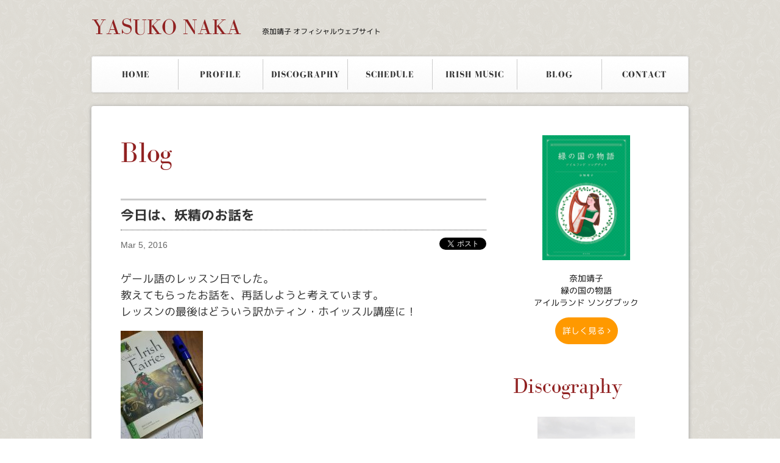

--- FILE ---
content_type: text/html; charset=utf-8
request_url: https://yasukonaka.com/blog/post-3133.html
body_size: 3788
content:

<!DOCTYPE html>
<html lang="ja">
<head>
	<meta charset="utf-8">
	<meta http-equiv="X-UA-Compatible" content="IE=edge">
	<meta name="copyright" content="Copyright (C) 2006-2026 YASUKO NAKA" />
	<meta name="author" content="EASTVILLAGE LLC">
	<link href="https://yasukonaka.com/css/nakayasuko.css" rel="stylesheet">
	<meta name="viewport" content="width=1024" />
	<title>今日は、妖精のお話を  2016年03月05日土曜日  奈加靖子 ブログ - YASUKO NAKA / 奈加靖子 オフィシャルウェブサイト</title>
	<meta name="description" content="今日は、妖精のお話を, カテゴリー: ブログ, ゲール語のレッスン日でした。 教えてもらったお話を、再話しようと考えています。 レッスンの最後はどういう訳かティン・ホイッスル講座に！" />
	<link rel="prev bookmark" href="https://yasukonaka.com/blog/post-3132.html" title="リハーサル" />	<link rel="next bookmark" href="https://yasukonaka.com/blog/post-3134.html" title="サクラとミモザ" />	<meta property="og:url" content="https://www.yasukonaka.com/" />
	<meta property="og:type" content="website" />
	<meta property="og:title" content="YASUKO NAKA / 奈加靖子 オフィシャルウェブサイト" />
	<meta property="og:description" content="YASUKO NAKA/奈加靖子オフィシャルウェブサイトへようこそ。アイルランド音楽、アイリッシュサウンドをこよなく愛する、奈加靖子のオフィシャルウェブサイトです。" />
	<meta property="og:image" content="https://yasukonaka.com//img/og-image.jpg" />
	<link rel="home" href="https://www.yasukonaka.com/">
	<link rel="shortcut icon" href="https://yasukonaka.com/img/favicon.ico">
	<link rel="apple-touch-icon" sizes="152x152" href="https://yasukonaka.com/img/apple-touch-icon.png">
	 <!--[if lte IE 6]><script type="text/javascript" src="https://yasukonaka.com/javascript/iepngfix_tilebg.js" charset="utf-8" ></script><![endif]-->
<script type="text/javascript">
var gaJsHost = (("https:" == document.location.protocol) ? "https://ssl." : "http://www.");
document.write(unescape("%3Cscript src='" + gaJsHost + "google-analytics.com/ga.js' type='text/javascript'%3E%3C/script%3E"));
</script>
<script type="text/javascript">
try {
var pageTracker = _gat._getTracker("UA-636820-12");
pageTracker._trackPageview();
} catch(err) {}</script>
<link href="https://fonts.googleapis.com/css?family=Noto+Sans+JP:100,300,400,500,700,900&display=swap&subset=japanese" rel="stylesheet">
</head>
<body>
<div id="head">
	<h1 id="head-logo"><a href="https://yasukonaka.com/">YASUKO NAKA <span>奈加靖子 オフィシャルウェブサイト</span></a></h1>
</div>
<div id="navigation">
	<ul>
		<li class="bordered"><a href="https://yasukonaka.com/" title="NAKAYASUKO/奈加靖子オフィシャルウェブサイト">HOME</a></li>
		<li class="bordered"><a href="https://yasukonaka.com/profile/" title="奈加靖子プロフィール">PROFILE</a></li>
		<li class="bordered"><a href="https://yasukonaka.com/discography/" title="奈加靖子ディスコグラフィー">DISCOGRAPHY</a></li>
		<li class="bordered"><a href="https://yasukonaka.com/schedule/" title="奈加靖子のイベント出演スケジュールをご案内">SCHEDULE</a></li>
		<li class="bordered"><a href="https://yasukonaka.com/irishmusic/" title="奈加靖子の愛してやまないアイリッシュ音楽">IRISH MUSIC</a></li>
		<li class="bordered"><a href="https://yasukonaka.com/blog/" title="毎日更新中のブログ">BLOG</a></li>
		<li class=""><a href="https://yasukonaka.com/contact/">CONTACT</a></li>
	</ul>
</div>
<div id="content">
	<div id="main-content">
		<div id="category">
			<h1> Blog</h1>
			<div class="category-box">
				<h2>今日は、妖精のお話を</h2>
				<div class="entry-data">
					<div class="entry-date">Mar  5, 2016</div>
					 <div class="social-link">
						<ul>
							<li><a href="https://twitter.com/share" class="twitter-share-button" data-count="horizontal" data-via="nakayasuko">Tweet</a><script type="text/javascript" src="https://platform.twitter.com/widgets.js"></script></li>
							<li><iframe src="https://www.facebook.com/plugins/like.php?locale=ja_JP&href=http%3A%2F%2Fwww.eastvillage.jp%2Fnakayasuko%2F&amp;layout=button_count&amp;show_faces=true&amp;width=104&amp;action=like&amp;font&amp;colorscheme=light&amp;height=24" scrolling="no" frameborder="0" style="border:none; overflow:hidden; width:104px; height:24px;" allowTransparency="true"></iframe></li>
						</ul>
					</div>
				</div>
				<p>ゲール語のレッスン日でした。<br />
教えてもらったお話を、再話しようと考えています。<br />
レッスンの最後はどういう訳かティン・ホイッスル講座に！</p>

<p><img alt="今日は、妖精のお話を" src="https://yasukonaka.movabletype.io/.assets/1457186944339-thumb-135x240-2625.jpg" width="135" height="240" class="mt-image-none" style="" /></p>
			</div>
			<div class="cat-bottom-link"><a href="https://yasukonaka.com/blog/">back to list</a></div>			<div class="entry-list">
				<h2>more entries</h2>
				<ul>
									<li>
						<a href="https://yasukonaka.com/blog/post-2216-1.html">
							<h3>ここは常若の国？</h3>
							<span class="entryday">Jan 18, 2026</span>
						</a>
					</li>
									<li>
						<a href="https://yasukonaka.com/blog/post-2215-1.html">
							<h3>心もお腹も大満足</h3>
							<span class="entryday">Jan 17, 2026</span>
						</a>
					</li>
									<li>
						<a href="https://yasukonaka.com/blog/post-2214-1.html">
							<h3>あと２ヶ月！</h3>
							<span class="entryday">Jan 16, 2026</span>
						</a>
					</li>
									<li>
						<a href="https://yasukonaka.com/blog/post-2213-1.html">
							<h3>やまなみ・しまなみ観光物産展</h3>
							<span class="entryday">Jan 15, 2026</span>
						</a>
					</li>
									<li>
						<a href="https://yasukonaka.com/blog/post-2212-1.html">
							<h3>折角ですから、新年のご挨拶を</h3>
							<span class="entryday">Jan 14, 2026</span>
						</a>
					</li>
									<li>
						<a href="https://yasukonaka.com/blog/post-2211-1.html">
							<h3>看板犬</h3>
							<span class="entryday">Jan 13, 2026</span>
						</a>
					</li>
									<li>
						<a href="https://yasukonaka.com/blog/post-2210-1.html">
							<h3>可愛いカフェで</h3>
							<span class="entryday">Jan 12, 2026</span>
						</a>
					</li>
								</ul>
				<div class="ads-linkunit468">
					<script async src="//pagead2.googlesyndication.com/pagead/js/adsbygoogle.js"></script>
					<ins class="adsbygoogle"
						style="display:inline-block;width:468px;height:15px"
						data-ad-client="ca-pub-8119247661935744"
						data-ad-slot="9673030803"></ins>
					<script>
					(adsbygoogle = window.adsbygoogle || []).push({});
					</script>
				</div>
			</div>
		</div>
	</div>
	<div id="side">
		<section class="side-songbook2021">
			<a href="https://yasukonaka.com/ireland-songbook.html"><img alt="奈加靖子 アイルランド ソングブック 緑の国の物語" src="https://yasukonaka.com/img/amazon-songbook-side-banner.jpg" width="144px" height="auto"></a>
			<p><a href="https://yasukonaka.com/ireland-songbook.html">奈加靖子 <br>緑の国の物語<br>アイルランド ソングブック</a></p>
			<div class="buybutton">
				<a href="https://yasukonaka.com/ireland-songbook.html"><button type="button" class="btn btn-amazon">詳しく見る <i class="fa fa-angle-right"></i></button></a>
			</div>
		</section>
 <div class="side-box">
			<h2>Discography</h2>
			<div class="side-ads">
				<div class="side-amazon">
					<div class="amazon-banner">
						<a rel="nofollow" target="_blank" href="https://www.amazon.co.jp/gp/product/B07JNXTK23/ref=as_li_tl?ie=UTF8&tag=musicvillag08-22&camp=247&creative=1211&linkCode=as2&creativeASIN=B07JNXTK23&linkId=404a75426b7588df0bdbcb3e0ee97246">
							<img src="/img/cdjacket-slowflow.jpg" alt="奈加靖子 Beyond" width="160" height="160" border="0" />
						</a>
					</div>
					<h3><a target="_blank" href="https://www.amazon.co.jp/gp/product/B07JNXTK23/ref=as_li_tl?ie=UTF8&tag=musicvillag08-22&camp=247&creative=1211&linkCode=as2&creativeASIN=B07JNXTK23&linkId=404a75426b7588df0bdbcb3e0ee97246">Yasuko Naka <span>new album [Slow & Flow]</span></a></h3>
					<div class="side-cat-link"><a target="_blank" href="https://www.amazon.co.jp/gp/product/B07JNXTK23/ref=as_li_tl?ie=UTF8&tag=musicvillag08-22&camp=247&creative=1211&linkCode=as2&creativeASIN=B07JNXTK23&linkId=404a75426b7588df0bdbcb3e0ee97246">buy at amazon store</a></div>
				</div>
			</div>
		</div>
		<div class="side-blank"></div>
		 <div class="side-box">
			<h2>Schedule</h2>
			<ul>
							<li><a href="https://yasukonaka.com/schedule/post-2201.html">宗次ホール・ランチタイムコンサート　アイルランドの風景を聴く〜アイリッシュハープ弾き語り〜</a></li>
							<li><a href="https://yasukonaka.com/schedule/new-year-concert.html">「ばけばけ」New Year Concert（世田谷区松原）</a></li>
							<li><a href="https://yasukonaka.com/schedule/post-2198.html">「ばけばけ」New Year Concert（高幡不動）</a></li>
							<li><a href="https://yasukonaka.com/schedule/15-2.html">第１５回  怡土ふるさと文化祭</a></li>
						</ul>
			<div class="side-cat-link"><a href="https://yasukonaka.com/schedule/">schedule list</a></div>
		</div>
		<div class="side-blank"></div>
		 <div class="side-box">
			<h2>Profile</h2>
			<div class="side-cat-link"><a href="https://yasukonaka.com/profile/">about yasuko naka</a></div>
		</div>

		<div class="side-blank"></div>
	</div>
</div>
<div id="footer">
	<div id="footer-box">
		<div id="foot-pr">
			<a rel="nofollow" target="_blank" href="https://www.amazon.co.jp/gp/product/B07JNXTK23/ref=as_li_tl?ie=UTF8&tag=musicvillag08-22&camp=247&creative=1211&linkCode=as2&creativeASIN=B07JNXTK23&linkId=404a75426b7588df0bdbcb3e0ee97246">
				<img src="https://yasukonaka.com/img/cdjacket-slowflow.jpg" alt="奈加靖子 Slow & Flow" width="160" height="160" border="0" />
			</a>
			<div id="foot-pr-link">
				<a target="_blank" href="https://www.amazon.co.jp/gp/product/B07JNXTK23/ref=as_li_tl?ie=UTF8&tag=musicvillag08-22&camp=247&creative=1211&linkCode=as2&creativeASIN=B07JNXTK23&linkId=404a75426b7588df0bdbcb3e0ee97246">Yasuko Naka <span><strong>New Album [Slow & Flow]</strong></span></a>
			</div>
		</div>
		<div id="contact">
			<h1>Yasuko Naka</h1>
			<div id="contact-link">
				<a href="https://yasukonaka.com/contact/"><i class="fa fa-envelope-o"></i> Contact</a>
			</div>
			<div id="copyrights">&copy;2026 YASUKO NAKA</div>
		</div>
	</div>
</div>
<script src="https://yasukonaka.com/js/yasukonaka.js"></script>
<script src="https://form.movabletype.net/dist/parent-loader.js" defer async></script></body>
</html>

--- FILE ---
content_type: text/html; charset=utf-8
request_url: https://www.google.com/recaptcha/api2/aframe
body_size: 267
content:
<!DOCTYPE HTML><html><head><meta http-equiv="content-type" content="text/html; charset=UTF-8"></head><body><script nonce="DPlCsLJIha6m8BTE5v014A">/** Anti-fraud and anti-abuse applications only. See google.com/recaptcha */ try{var clients={'sodar':'https://pagead2.googlesyndication.com/pagead/sodar?'};window.addEventListener("message",function(a){try{if(a.source===window.parent){var b=JSON.parse(a.data);var c=clients[b['id']];if(c){var d=document.createElement('img');d.src=c+b['params']+'&rc='+(localStorage.getItem("rc::a")?sessionStorage.getItem("rc::b"):"");window.document.body.appendChild(d);sessionStorage.setItem("rc::e",parseInt(sessionStorage.getItem("rc::e")||0)+1);localStorage.setItem("rc::h",'1768811165359');}}}catch(b){}});window.parent.postMessage("_grecaptcha_ready", "*");}catch(b){}</script></body></html>

--- FILE ---
content_type: text/css
request_url: https://yasukonaka.com/css/nakayasuko.css
body_size: 12792
content:
@import "http://fonts.googleapis.com/css?family=Muli:400,300";

/* font-awesome-4.4.0/css/font-awesome.min.css */
/*!
 *  Font Awesome 4.4.0 by @davegandy - http://fontawesome.io - @fontawesome
 *  License - http://fontawesome.io/license (Font: SIL OFL 1.1, CSS: MIT License)
 */@font-face{font-family:'FontAwesome';src:url('../fonts/fontawesome-webfont.eot?v=4.4.0');src:url('../fonts/fontawesome-webfont.eot?#iefix&v=4.4.0') format('embedded-opentype'),url('../fonts/fontawesome-webfont.woff2?v=4.4.0') format('woff2'),url('../fonts/fontawesome-webfont.woff?v=4.4.0') format('woff'),url('../fonts/fontawesome-webfont.ttf?v=4.4.0') format('truetype'),url('../fonts/fontawesome-webfont.svg?v=4.4.0#fontawesomeregular') format('svg');font-weight:normal;font-style:normal}.fa{display:inline-block;font:normal normal normal 14px/1 FontAwesome;font-size:inherit;text-rendering:auto;-webkit-font-smoothing:antialiased;-moz-osx-font-smoothing:grayscale}.fa-lg{font-size:1.33333333em;line-height:.75em;vertical-align:-15%}.fa-2x{font-size:2em}.fa-3x{font-size:3em}.fa-4x{font-size:4em}.fa-5x{font-size:5em}.fa-fw{width:1.28571429em;text-align:center}.fa-ul{padding-left:0;margin-left:2.14285714em;list-style-type:none}.fa-ul>li{position:relative}.fa-li{position:absolute;left:-2.14285714em;width:2.14285714em;top:.14285714em;text-align:center}.fa-li.fa-lg{left:-1.85714286em}.fa-border{padding:.2em .25em .15em;border:solid .08em #eee;border-radius:.1em}.fa-pull-left{float:left}.fa-pull-right{float:right}.fa.fa-pull-left{margin-right:.3em}.fa.fa-pull-right{margin-left:.3em}.pull-right{float:right}.pull-left{float:left}.fa.pull-left{margin-right:.3em}.fa.pull-right{margin-left:.3em}.fa-spin{-webkit-animation:fa-spin 2s infinite linear;animation:fa-spin 2s infinite linear}.fa-pulse{-webkit-animation:fa-spin 1s infinite steps(8);animation:fa-spin 1s infinite steps(8)}@-webkit-keyframes fa-spin{0%{-webkit-transform:rotate(0deg);transform:rotate(0deg)}100%{-webkit-transform:rotate(359deg);transform:rotate(359deg)}}@keyframes fa-spin{0%{-webkit-transform:rotate(0deg);transform:rotate(0deg)}100%{-webkit-transform:rotate(359deg);transform:rotate(359deg)}}.fa-rotate-90{filter:progid:DXImageTransform.Microsoft.BasicImage(rotation=1);-webkit-transform:rotate(90deg);-ms-transform:rotate(90deg);transform:rotate(90deg)}.fa-rotate-180{filter:progid:DXImageTransform.Microsoft.BasicImage(rotation=2);-webkit-transform:rotate(180deg);-ms-transform:rotate(180deg);transform:rotate(180deg)}.fa-rotate-270{filter:progid:DXImageTransform.Microsoft.BasicImage(rotation=3);-webkit-transform:rotate(270deg);-ms-transform:rotate(270deg);transform:rotate(270deg)}.fa-flip-horizontal{filter:progid:DXImageTransform.Microsoft.BasicImage(rotation=0, mirror=1);-webkit-transform:scale(-1, 1);-ms-transform:scale(-1, 1);transform:scale(-1, 1)}.fa-flip-vertical{filter:progid:DXImageTransform.Microsoft.BasicImage(rotation=2, mirror=1);-webkit-transform:scale(1, -1);-ms-transform:scale(1, -1);transform:scale(1, -1)}:root .fa-rotate-90,:root .fa-rotate-180,:root .fa-rotate-270,:root .fa-flip-horizontal,:root .fa-flip-vertical{filter:none}.fa-stack{position:relative;display:inline-block;width:2em;height:2em;line-height:2em;vertical-align:middle}.fa-stack-1x,.fa-stack-2x{position:absolute;left:0;width:100%;text-align:center}.fa-stack-1x{line-height:inherit}.fa-stack-2x{font-size:2em}.fa-inverse{color:#fff}.fa-glass:before{content:"\f000"}.fa-music:before{content:"\f001"}.fa-search:before{content:"\f002"}.fa-envelope-o:before{content:"\f003"}.fa-heart:before{content:"\f004"}.fa-star:before{content:"\f005"}.fa-star-o:before{content:"\f006"}.fa-user:before{content:"\f007"}.fa-film:before{content:"\f008"}.fa-th-large:before{content:"\f009"}.fa-th:before{content:"\f00a"}.fa-th-list:before{content:"\f00b"}.fa-check:before{content:"\f00c"}.fa-remove:before,.fa-close:before,.fa-times:before{content:"\f00d"}.fa-search-plus:before{content:"\f00e"}.fa-search-minus:before{content:"\f010"}.fa-power-off:before{content:"\f011"}.fa-signal:before{content:"\f012"}.fa-gear:before,.fa-cog:before{content:"\f013"}.fa-trash-o:before{content:"\f014"}.fa-home:before{content:"\f015"}.fa-file-o:before{content:"\f016"}.fa-clock-o:before{content:"\f017"}.fa-road:before{content:"\f018"}.fa-download:before{content:"\f019"}.fa-arrow-circle-o-down:before{content:"\f01a"}.fa-arrow-circle-o-up:before{content:"\f01b"}.fa-inbox:before{content:"\f01c"}.fa-play-circle-o:before{content:"\f01d"}.fa-rotate-right:before,.fa-repeat:before{content:"\f01e"}.fa-refresh:before{content:"\f021"}.fa-list-alt:before{content:"\f022"}.fa-lock:before{content:"\f023"}.fa-flag:before{content:"\f024"}.fa-headphones:before{content:"\f025"}.fa-volume-off:before{content:"\f026"}.fa-volume-down:before{content:"\f027"}.fa-volume-up:before{content:"\f028"}.fa-qrcode:before{content:"\f029"}.fa-barcode:before{content:"\f02a"}.fa-tag:before{content:"\f02b"}.fa-tags:before{content:"\f02c"}.fa-book:before{content:"\f02d"}.fa-bookmark:before{content:"\f02e"}.fa-print:before{content:"\f02f"}.fa-camera:before{content:"\f030"}.fa-font:before{content:"\f031"}.fa-bold:before{content:"\f032"}.fa-italic:before{content:"\f033"}.fa-text-height:before{content:"\f034"}.fa-text-width:before{content:"\f035"}.fa-align-left:before{content:"\f036"}.fa-align-center:before{content:"\f037"}.fa-align-right:before{content:"\f038"}.fa-align-justify:before{content:"\f039"}.fa-list:before{content:"\f03a"}.fa-dedent:before,.fa-outdent:before{content:"\f03b"}.fa-indent:before{content:"\f03c"}.fa-video-camera:before{content:"\f03d"}.fa-photo:before,.fa-image:before,.fa-picture-o:before{content:"\f03e"}.fa-pencil:before{content:"\f040"}.fa-map-marker:before{content:"\f041"}.fa-adjust:before{content:"\f042"}.fa-tint:before{content:"\f043"}.fa-edit:before,.fa-pencil-square-o:before{content:"\f044"}.fa-share-square-o:before{content:"\f045"}.fa-check-square-o:before{content:"\f046"}.fa-arrows:before{content:"\f047"}.fa-step-backward:before{content:"\f048"}.fa-fast-backward:before{content:"\f049"}.fa-backward:before{content:"\f04a"}.fa-play:before{content:"\f04b"}.fa-pause:before{content:"\f04c"}.fa-stop:before{content:"\f04d"}.fa-forward:before{content:"\f04e"}.fa-fast-forward:before{content:"\f050"}.fa-step-forward:before{content:"\f051"}.fa-eject:before{content:"\f052"}.fa-chevron-left:before{content:"\f053"}.fa-chevron-right:before{content:"\f054"}.fa-plus-circle:before{content:"\f055"}.fa-minus-circle:before{content:"\f056"}.fa-times-circle:before{content:"\f057"}.fa-check-circle:before{content:"\f058"}.fa-question-circle:before{content:"\f059"}.fa-info-circle:before{content:"\f05a"}.fa-crosshairs:before{content:"\f05b"}.fa-times-circle-o:before{content:"\f05c"}.fa-check-circle-o:before{content:"\f05d"}.fa-ban:before{content:"\f05e"}.fa-arrow-left:before{content:"\f060"}.fa-arrow-right:before{content:"\f061"}.fa-arrow-up:before{content:"\f062"}.fa-arrow-down:before{content:"\f063"}.fa-mail-forward:before,.fa-share:before{content:"\f064"}.fa-expand:before{content:"\f065"}.fa-compress:before{content:"\f066"}.fa-plus:before{content:"\f067"}.fa-minus:before{content:"\f068"}.fa-asterisk:before{content:"\f069"}.fa-exclamation-circle:before{content:"\f06a"}.fa-gift:before{content:"\f06b"}.fa-leaf:before{content:"\f06c"}.fa-fire:before{content:"\f06d"}.fa-eye:before{content:"\f06e"}.fa-eye-slash:before{content:"\f070"}.fa-warning:before,.fa-exclamation-triangle:before{content:"\f071"}.fa-plane:before{content:"\f072"}.fa-calendar:before{content:"\f073"}.fa-random:before{content:"\f074"}.fa-comment:before{content:"\f075"}.fa-magnet:before{content:"\f076"}.fa-chevron-up:before{content:"\f077"}.fa-chevron-down:before{content:"\f078"}.fa-retweet:before{content:"\f079"}.fa-shopping-cart:before{content:"\f07a"}.fa-folder:before{content:"\f07b"}.fa-folder-open:before{content:"\f07c"}.fa-arrows-v:before{content:"\f07d"}.fa-arrows-h:before{content:"\f07e"}.fa-bar-chart-o:before,.fa-bar-chart:before{content:"\f080"}.fa-twitter-square:before{content:"\f081"}.fa-facebook-square:before{content:"\f082"}.fa-camera-retro:before{content:"\f083"}.fa-key:before{content:"\f084"}.fa-gears:before,.fa-cogs:before{content:"\f085"}.fa-comments:before{content:"\f086"}.fa-thumbs-o-up:before{content:"\f087"}.fa-thumbs-o-down:before{content:"\f088"}.fa-star-half:before{content:"\f089"}.fa-heart-o:before{content:"\f08a"}.fa-sign-out:before{content:"\f08b"}.fa-linkedin-square:before{content:"\f08c"}.fa-thumb-tack:before{content:"\f08d"}.fa-external-link:before{content:"\f08e"}.fa-sign-in:before{content:"\f090"}.fa-trophy:before{content:"\f091"}.fa-github-square:before{content:"\f092"}.fa-upload:before{content:"\f093"}.fa-lemon-o:before{content:"\f094"}.fa-phone:before{content:"\f095"}.fa-square-o:before{content:"\f096"}.fa-bookmark-o:before{content:"\f097"}.fa-phone-square:before{content:"\f098"}.fa-twitter:before{content:"\f099"}.fa-facebook-f:before,.fa-facebook:before{content:"\f09a"}.fa-github:before{content:"\f09b"}.fa-unlock:before{content:"\f09c"}.fa-credit-card:before{content:"\f09d"}.fa-feed:before,.fa-rss:before{content:"\f09e"}.fa-hdd-o:before{content:"\f0a0"}.fa-bullhorn:before{content:"\f0a1"}.fa-bell:before{content:"\f0f3"}.fa-certificate:before{content:"\f0a3"}.fa-hand-o-right:before{content:"\f0a4"}.fa-hand-o-left:before{content:"\f0a5"}.fa-hand-o-up:before{content:"\f0a6"}.fa-hand-o-down:before{content:"\f0a7"}.fa-arrow-circle-left:before{content:"\f0a8"}.fa-arrow-circle-right:before{content:"\f0a9"}.fa-arrow-circle-up:before{content:"\f0aa"}.fa-arrow-circle-down:before{content:"\f0ab"}.fa-globe:before{content:"\f0ac"}.fa-wrench:before{content:"\f0ad"}.fa-tasks:before{content:"\f0ae"}.fa-filter:before{content:"\f0b0"}.fa-briefcase:before{content:"\f0b1"}.fa-arrows-alt:before{content:"\f0b2"}.fa-group:before,.fa-users:before{content:"\f0c0"}.fa-chain:before,.fa-link:before{content:"\f0c1"}.fa-cloud:before{content:"\f0c2"}.fa-flask:before{content:"\f0c3"}.fa-cut:before,.fa-scissors:before{content:"\f0c4"}.fa-copy:before,.fa-files-o:before{content:"\f0c5"}.fa-paperclip:before{content:"\f0c6"}.fa-save:before,.fa-floppy-o:before{content:"\f0c7"}.fa-square:before{content:"\f0c8"}.fa-navicon:before,.fa-reorder:before,.fa-bars:before{content:"\f0c9"}.fa-list-ul:before{content:"\f0ca"}.fa-list-ol:before{content:"\f0cb"}.fa-strikethrough:before{content:"\f0cc"}.fa-underline:before{content:"\f0cd"}.fa-table:before{content:"\f0ce"}.fa-magic:before{content:"\f0d0"}.fa-truck:before{content:"\f0d1"}.fa-pinterest:before{content:"\f0d2"}.fa-pinterest-square:before{content:"\f0d3"}.fa-google-plus-square:before{content:"\f0d4"}.fa-google-plus:before{content:"\f0d5"}.fa-money:before{content:"\f0d6"}.fa-caret-down:before{content:"\f0d7"}.fa-caret-up:before{content:"\f0d8"}.fa-caret-left:before{content:"\f0d9"}.fa-caret-right:before{content:"\f0da"}.fa-columns:before{content:"\f0db"}.fa-unsorted:before,.fa-sort:before{content:"\f0dc"}.fa-sort-down:before,.fa-sort-desc:before{content:"\f0dd"}.fa-sort-up:before,.fa-sort-asc:before{content:"\f0de"}.fa-envelope:before{content:"\f0e0"}.fa-linkedin:before{content:"\f0e1"}.fa-rotate-left:before,.fa-undo:before{content:"\f0e2"}.fa-legal:before,.fa-gavel:before{content:"\f0e3"}.fa-dashboard:before,.fa-tachometer:before{content:"\f0e4"}.fa-comment-o:before{content:"\f0e5"}.fa-comments-o:before{content:"\f0e6"}.fa-flash:before,.fa-bolt:before{content:"\f0e7"}.fa-sitemap:before{content:"\f0e8"}.fa-umbrella:before{content:"\f0e9"}.fa-paste:before,.fa-clipboard:before{content:"\f0ea"}.fa-lightbulb-o:before{content:"\f0eb"}.fa-exchange:before{content:"\f0ec"}.fa-cloud-download:before{content:"\f0ed"}.fa-cloud-upload:before{content:"\f0ee"}.fa-user-md:before{content:"\f0f0"}.fa-stethoscope:before{content:"\f0f1"}.fa-suitcase:before{content:"\f0f2"}.fa-bell-o:before{content:"\f0a2"}.fa-coffee:before{content:"\f0f4"}.fa-cutlery:before{content:"\f0f5"}.fa-file-text-o:before{content:"\f0f6"}.fa-building-o:before{content:"\f0f7"}.fa-hospital-o:before{content:"\f0f8"}.fa-ambulance:before{content:"\f0f9"}.fa-medkit:before{content:"\f0fa"}.fa-fighter-jet:before{content:"\f0fb"}.fa-beer:before{content:"\f0fc"}.fa-h-square:before{content:"\f0fd"}.fa-plus-square:before{content:"\f0fe"}.fa-angle-double-left:before{content:"\f100"}.fa-angle-double-right:before{content:"\f101"}.fa-angle-double-up:before{content:"\f102"}.fa-angle-double-down:before{content:"\f103"}.fa-angle-left:before{content:"\f104"}.fa-angle-right:before{content:"\f105"}.fa-angle-up:before{content:"\f106"}.fa-angle-down:before{content:"\f107"}.fa-desktop:before{content:"\f108"}.fa-laptop:before{content:"\f109"}.fa-tablet:before{content:"\f10a"}.fa-mobile-phone:before,.fa-mobile:before{content:"\f10b"}.fa-circle-o:before{content:"\f10c"}.fa-quote-left:before{content:"\f10d"}.fa-quote-right:before{content:"\f10e"}.fa-spinner:before{content:"\f110"}.fa-circle:before{content:"\f111"}.fa-mail-reply:before,.fa-reply:before{content:"\f112"}.fa-github-alt:before{content:"\f113"}.fa-folder-o:before{content:"\f114"}.fa-folder-open-o:before{content:"\f115"}.fa-smile-o:before{content:"\f118"}.fa-frown-o:before{content:"\f119"}.fa-meh-o:before{content:"\f11a"}.fa-gamepad:before{content:"\f11b"}.fa-keyboard-o:before{content:"\f11c"}.fa-flag-o:before{content:"\f11d"}.fa-flag-checkered:before{content:"\f11e"}.fa-terminal:before{content:"\f120"}.fa-code:before{content:"\f121"}.fa-mail-reply-all:before,.fa-reply-all:before{content:"\f122"}.fa-star-half-empty:before,.fa-star-half-full:before,.fa-star-half-o:before{content:"\f123"}.fa-location-arrow:before{content:"\f124"}.fa-crop:before{content:"\f125"}.fa-code-fork:before{content:"\f126"}.fa-unlink:before,.fa-chain-broken:before{content:"\f127"}.fa-question:before{content:"\f128"}.fa-info:before{content:"\f129"}.fa-exclamation:before{content:"\f12a"}.fa-superscript:before{content:"\f12b"}.fa-subscript:before{content:"\f12c"}.fa-eraser:before{content:"\f12d"}.fa-puzzle-piece:before{content:"\f12e"}.fa-microphone:before{content:"\f130"}.fa-microphone-slash:before{content:"\f131"}.fa-shield:before{content:"\f132"}.fa-calendar-o:before{content:"\f133"}.fa-fire-extinguisher:before{content:"\f134"}.fa-rocket:before{content:"\f135"}.fa-maxcdn:before{content:"\f136"}.fa-chevron-circle-left:before{content:"\f137"}.fa-chevron-circle-right:before{content:"\f138"}.fa-chevron-circle-up:before{content:"\f139"}.fa-chevron-circle-down:before{content:"\f13a"}.fa-html5:before{content:"\f13b"}.fa-css3:before{content:"\f13c"}.fa-anchor:before{content:"\f13d"}.fa-unlock-alt:before{content:"\f13e"}.fa-bullseye:before{content:"\f140"}.fa-ellipsis-h:before{content:"\f141"}.fa-ellipsis-v:before{content:"\f142"}.fa-rss-square:before{content:"\f143"}.fa-play-circle:before{content:"\f144"}.fa-ticket:before{content:"\f145"}.fa-minus-square:before{content:"\f146"}.fa-minus-square-o:before{content:"\f147"}.fa-level-up:before{content:"\f148"}.fa-level-down:before{content:"\f149"}.fa-check-square:before{content:"\f14a"}.fa-pencil-square:before{content:"\f14b"}.fa-external-link-square:before{content:"\f14c"}.fa-share-square:before{content:"\f14d"}.fa-compass:before{content:"\f14e"}.fa-toggle-down:before,.fa-caret-square-o-down:before{content:"\f150"}.fa-toggle-up:before,.fa-caret-square-o-up:before{content:"\f151"}.fa-toggle-right:before,.fa-caret-square-o-right:before{content:"\f152"}.fa-euro:before,.fa-eur:before{content:"\f153"}.fa-gbp:before{content:"\f154"}.fa-dollar:before,.fa-usd:before{content:"\f155"}.fa-rupee:before,.fa-inr:before{content:"\f156"}.fa-cny:before,.fa-rmb:before,.fa-yen:before,.fa-jpy:before{content:"\f157"}.fa-ruble:before,.fa-rouble:before,.fa-rub:before{content:"\f158"}.fa-won:before,.fa-krw:before{content:"\f159"}.fa-bitcoin:before,.fa-btc:before{content:"\f15a"}.fa-file:before{content:"\f15b"}.fa-file-text:before{content:"\f15c"}.fa-sort-alpha-asc:before{content:"\f15d"}.fa-sort-alpha-desc:before{content:"\f15e"}.fa-sort-amount-asc:before{content:"\f160"}.fa-sort-amount-desc:before{content:"\f161"}.fa-sort-numeric-asc:before{content:"\f162"}.fa-sort-numeric-desc:before{content:"\f163"}.fa-thumbs-up:before{content:"\f164"}.fa-thumbs-down:before{content:"\f165"}.fa-youtube-square:before{content:"\f166"}.fa-youtube:before{content:"\f167"}.fa-xing:before{content:"\f168"}.fa-xing-square:before{content:"\f169"}.fa-youtube-play:before{content:"\f16a"}.fa-dropbox:before{content:"\f16b"}.fa-stack-overflow:before{content:"\f16c"}.fa-instagram:before{content:"\f16d"}.fa-flickr:before{content:"\f16e"}.fa-adn:before{content:"\f170"}.fa-bitbucket:before{content:"\f171"}.fa-bitbucket-square:before{content:"\f172"}.fa-tumblr:before{content:"\f173"}.fa-tumblr-square:before{content:"\f174"}.fa-long-arrow-down:before{content:"\f175"}.fa-long-arrow-up:before{content:"\f176"}.fa-long-arrow-left:before{content:"\f177"}.fa-long-arrow-right:before{content:"\f178"}.fa-apple:before{content:"\f179"}.fa-windows:before{content:"\f17a"}.fa-android:before{content:"\f17b"}.fa-linux:before{content:"\f17c"}.fa-dribbble:before{content:"\f17d"}.fa-skype:before{content:"\f17e"}.fa-foursquare:before{content:"\f180"}.fa-trello:before{content:"\f181"}.fa-female:before{content:"\f182"}.fa-male:before{content:"\f183"}.fa-gittip:before,.fa-gratipay:before{content:"\f184"}.fa-sun-o:before{content:"\f185"}.fa-moon-o:before{content:"\f186"}.fa-archive:before{content:"\f187"}.fa-bug:before{content:"\f188"}.fa-vk:before{content:"\f189"}.fa-weibo:before{content:"\f18a"}.fa-renren:before{content:"\f18b"}.fa-pagelines:before{content:"\f18c"}.fa-stack-exchange:before{content:"\f18d"}.fa-arrow-circle-o-right:before{content:"\f18e"}.fa-arrow-circle-o-left:before{content:"\f190"}.fa-toggle-left:before,.fa-caret-square-o-left:before{content:"\f191"}.fa-dot-circle-o:before{content:"\f192"}.fa-wheelchair:before{content:"\f193"}.fa-vimeo-square:before{content:"\f194"}.fa-turkish-lira:before,.fa-try:before{content:"\f195"}.fa-plus-square-o:before{content:"\f196"}.fa-space-shuttle:before{content:"\f197"}.fa-slack:before{content:"\f198"}.fa-envelope-square:before{content:"\f199"}.fa-wordpress:before{content:"\f19a"}.fa-openid:before{content:"\f19b"}.fa-institution:before,.fa-bank:before,.fa-university:before{content:"\f19c"}.fa-mortar-board:before,.fa-graduation-cap:before{content:"\f19d"}.fa-yahoo:before{content:"\f19e"}.fa-google:before{content:"\f1a0"}.fa-reddit:before{content:"\f1a1"}.fa-reddit-square:before{content:"\f1a2"}.fa-stumbleupon-circle:before{content:"\f1a3"}.fa-stumbleupon:before{content:"\f1a4"}.fa-delicious:before{content:"\f1a5"}.fa-digg:before{content:"\f1a6"}.fa-pied-piper:before{content:"\f1a7"}.fa-pied-piper-alt:before{content:"\f1a8"}.fa-drupal:before{content:"\f1a9"}.fa-joomla:before{content:"\f1aa"}.fa-language:before{content:"\f1ab"}.fa-fax:before{content:"\f1ac"}.fa-building:before{content:"\f1ad"}.fa-child:before{content:"\f1ae"}.fa-paw:before{content:"\f1b0"}.fa-spoon:before{content:"\f1b1"}.fa-cube:before{content:"\f1b2"}.fa-cubes:before{content:"\f1b3"}.fa-behance:before{content:"\f1b4"}.fa-behance-square:before{content:"\f1b5"}.fa-steam:before{content:"\f1b6"}.fa-steam-square:before{content:"\f1b7"}.fa-recycle:before{content:"\f1b8"}.fa-automobile:before,.fa-car:before{content:"\f1b9"}.fa-cab:before,.fa-taxi:before{content:"\f1ba"}.fa-tree:before{content:"\f1bb"}.fa-spotify:before{content:"\f1bc"}.fa-deviantart:before{content:"\f1bd"}.fa-soundcloud:before{content:"\f1be"}.fa-database:before{content:"\f1c0"}.fa-file-pdf-o:before{content:"\f1c1"}.fa-file-word-o:before{content:"\f1c2"}.fa-file-excel-o:before{content:"\f1c3"}.fa-file-powerpoint-o:before{content:"\f1c4"}.fa-file-photo-o:before,.fa-file-picture-o:before,.fa-file-image-o:before{content:"\f1c5"}.fa-file-zip-o:before,.fa-file-archive-o:before{content:"\f1c6"}.fa-file-sound-o:before,.fa-file-audio-o:before{content:"\f1c7"}.fa-file-movie-o:before,.fa-file-video-o:before{content:"\f1c8"}.fa-file-code-o:before{content:"\f1c9"}.fa-vine:before{content:"\f1ca"}.fa-codepen:before{content:"\f1cb"}.fa-jsfiddle:before{content:"\f1cc"}.fa-life-bouy:before,.fa-life-buoy:before,.fa-life-saver:before,.fa-support:before,.fa-life-ring:before{content:"\f1cd"}.fa-circle-o-notch:before{content:"\f1ce"}.fa-ra:before,.fa-rebel:before{content:"\f1d0"}.fa-ge:before,.fa-empire:before{content:"\f1d1"}.fa-git-square:before{content:"\f1d2"}.fa-git:before{content:"\f1d3"}.fa-y-combinator-square:before,.fa-yc-square:before,.fa-hacker-news:before{content:"\f1d4"}.fa-tencent-weibo:before{content:"\f1d5"}.fa-qq:before{content:"\f1d6"}.fa-wechat:before,.fa-weixin:before{content:"\f1d7"}.fa-send:before,.fa-paper-plane:before{content:"\f1d8"}.fa-send-o:before,.fa-paper-plane-o:before{content:"\f1d9"}.fa-history:before{content:"\f1da"}.fa-circle-thin:before{content:"\f1db"}.fa-header:before{content:"\f1dc"}.fa-paragraph:before{content:"\f1dd"}.fa-sliders:before{content:"\f1de"}.fa-share-alt:before{content:"\f1e0"}.fa-share-alt-square:before{content:"\f1e1"}.fa-bomb:before{content:"\f1e2"}.fa-soccer-ball-o:before,.fa-futbol-o:before{content:"\f1e3"}.fa-tty:before{content:"\f1e4"}.fa-binoculars:before{content:"\f1e5"}.fa-plug:before{content:"\f1e6"}.fa-slideshare:before{content:"\f1e7"}.fa-twitch:before{content:"\f1e8"}.fa-yelp:before{content:"\f1e9"}.fa-newspaper-o:before{content:"\f1ea"}.fa-wifi:before{content:"\f1eb"}.fa-calculator:before{content:"\f1ec"}.fa-paypal:before{content:"\f1ed"}.fa-google-wallet:before{content:"\f1ee"}.fa-cc-visa:before{content:"\f1f0"}.fa-cc-mastercard:before{content:"\f1f1"}.fa-cc-discover:before{content:"\f1f2"}.fa-cc-amex:before{content:"\f1f3"}.fa-cc-paypal:before{content:"\f1f4"}.fa-cc-stripe:before{content:"\f1f5"}.fa-bell-slash:before{content:"\f1f6"}.fa-bell-slash-o:before{content:"\f1f7"}.fa-trash:before{content:"\f1f8"}.fa-copyright:before{content:"\f1f9"}.fa-at:before{content:"\f1fa"}.fa-eyedropper:before{content:"\f1fb"}.fa-paint-brush:before{content:"\f1fc"}.fa-birthday-cake:before{content:"\f1fd"}.fa-area-chart:before{content:"\f1fe"}.fa-pie-chart:before{content:"\f200"}.fa-line-chart:before{content:"\f201"}.fa-lastfm:before{content:"\f202"}.fa-lastfm-square:before{content:"\f203"}.fa-toggle-off:before{content:"\f204"}.fa-toggle-on:before{content:"\f205"}.fa-bicycle:before{content:"\f206"}.fa-bus:before{content:"\f207"}.fa-ioxhost:before{content:"\f208"}.fa-angellist:before{content:"\f209"}.fa-cc:before{content:"\f20a"}.fa-shekel:before,.fa-sheqel:before,.fa-ils:before{content:"\f20b"}.fa-meanpath:before{content:"\f20c"}.fa-buysellads:before{content:"\f20d"}.fa-connectdevelop:before{content:"\f20e"}.fa-dashcube:before{content:"\f210"}.fa-forumbee:before{content:"\f211"}.fa-leanpub:before{content:"\f212"}.fa-sellsy:before{content:"\f213"}.fa-shirtsinbulk:before{content:"\f214"}.fa-simplybuilt:before{content:"\f215"}.fa-skyatlas:before{content:"\f216"}.fa-cart-plus:before{content:"\f217"}.fa-cart-arrow-down:before{content:"\f218"}.fa-diamond:before{content:"\f219"}.fa-ship:before{content:"\f21a"}.fa-user-secret:before{content:"\f21b"}.fa-motorcycle:before{content:"\f21c"}.fa-street-view:before{content:"\f21d"}.fa-heartbeat:before{content:"\f21e"}.fa-venus:before{content:"\f221"}.fa-mars:before{content:"\f222"}.fa-mercury:before{content:"\f223"}.fa-intersex:before,.fa-transgender:before{content:"\f224"}.fa-transgender-alt:before{content:"\f225"}.fa-venus-double:before{content:"\f226"}.fa-mars-double:before{content:"\f227"}.fa-venus-mars:before{content:"\f228"}.fa-mars-stroke:before{content:"\f229"}.fa-mars-stroke-v:before{content:"\f22a"}.fa-mars-stroke-h:before{content:"\f22b"}.fa-neuter:before{content:"\f22c"}.fa-genderless:before{content:"\f22d"}.fa-facebook-official:before{content:"\f230"}.fa-pinterest-p:before{content:"\f231"}.fa-whatsapp:before{content:"\f232"}.fa-server:before{content:"\f233"}.fa-user-plus:before{content:"\f234"}.fa-user-times:before{content:"\f235"}.fa-hotel:before,.fa-bed:before{content:"\f236"}.fa-viacoin:before{content:"\f237"}.fa-train:before{content:"\f238"}.fa-subway:before{content:"\f239"}.fa-medium:before{content:"\f23a"}.fa-yc:before,.fa-y-combinator:before{content:"\f23b"}.fa-optin-monster:before{content:"\f23c"}.fa-opencart:before{content:"\f23d"}.fa-expeditedssl:before{content:"\f23e"}.fa-battery-4:before,.fa-battery-full:before{content:"\f240"}.fa-battery-3:before,.fa-battery-three-quarters:before{content:"\f241"}.fa-battery-2:before,.fa-battery-half:before{content:"\f242"}.fa-battery-1:before,.fa-battery-quarter:before{content:"\f243"}.fa-battery-0:before,.fa-battery-empty:before{content:"\f244"}.fa-mouse-pointer:before{content:"\f245"}.fa-i-cursor:before{content:"\f246"}.fa-object-group:before{content:"\f247"}.fa-object-ungroup:before{content:"\f248"}.fa-sticky-note:before{content:"\f249"}.fa-sticky-note-o:before{content:"\f24a"}.fa-cc-jcb:before{content:"\f24b"}.fa-cc-diners-club:before{content:"\f24c"}.fa-clone:before{content:"\f24d"}.fa-balance-scale:before{content:"\f24e"}.fa-hourglass-o:before{content:"\f250"}.fa-hourglass-1:before,.fa-hourglass-start:before{content:"\f251"}.fa-hourglass-2:before,.fa-hourglass-half:before{content:"\f252"}.fa-hourglass-3:before,.fa-hourglass-end:before{content:"\f253"}.fa-hourglass:before{content:"\f254"}.fa-hand-grab-o:before,.fa-hand-rock-o:before{content:"\f255"}.fa-hand-stop-o:before,.fa-hand-paper-o:before{content:"\f256"}.fa-hand-scissors-o:before{content:"\f257"}.fa-hand-lizard-o:before{content:"\f258"}.fa-hand-spock-o:before{content:"\f259"}.fa-hand-pointer-o:before{content:"\f25a"}.fa-hand-peace-o:before{content:"\f25b"}.fa-trademark:before{content:"\f25c"}.fa-registered:before{content:"\f25d"}.fa-creative-commons:before{content:"\f25e"}.fa-gg:before{content:"\f260"}.fa-gg-circle:before{content:"\f261"}.fa-tripadvisor:before{content:"\f262"}.fa-odnoklassniki:before{content:"\f263"}.fa-odnoklassniki-square:before{content:"\f264"}.fa-get-pocket:before{content:"\f265"}.fa-wikipedia-w:before{content:"\f266"}.fa-safari:before{content:"\f267"}.fa-chrome:before{content:"\f268"}.fa-firefox:before{content:"\f269"}.fa-opera:before{content:"\f26a"}.fa-internet-explorer:before{content:"\f26b"}.fa-tv:before,.fa-television:before{content:"\f26c"}.fa-contao:before{content:"\f26d"}.fa-500px:before{content:"\f26e"}.fa-amazon:before{content:"\f270"}.fa-calendar-plus-o:before{content:"\f271"}.fa-calendar-minus-o:before{content:"\f272"}.fa-calendar-times-o:before{content:"\f273"}.fa-calendar-check-o:before{content:"\f274"}.fa-industry:before{content:"\f275"}.fa-map-pin:before{content:"\f276"}.fa-map-signs:before{content:"\f277"}.fa-map-o:before{content:"\f278"}.fa-map:before{content:"\f279"}.fa-commenting:before{content:"\f27a"}.fa-commenting-o:before{content:"\f27b"}.fa-houzz:before{content:"\f27c"}.fa-vimeo:before{content:"\f27d"}.fa-black-tie:before{content:"\f27e"}.fa-fonticons:before{content:"\f280"}





/*******************************************/
/* general.css */
/*******************************************/

@charset "UTF-8";
a { outline: none; }
a img { border: 0px; }
@font-face {
	font-family: mplus-2p-light;
	src: local('mplus-2p-light'), url('mplus-2p-light.ttf')format("truetype"); }
@font-face {
	font-family: mplus-2p-regular;
	src: local('mplus-2p-regular'), url('mplus-2p-regular.ttf')format("truetype"); }
@font-face {
	font-family: mplus-2p-bold;
	src: local('mplus-2p-bold'), url('mplus-2p-bold.ttf')format("truetype"); }
* {font-family: 'mplus-2p-regular';}
@font-face {
	font-family: BodoniFLF-Roman;
	src: local('BodoniFLF-Roman'), url('BodoniFLF-Roman.ttf')format("truetype"); }
@font-face {
	font-family: BodoniFLF-Bold;
	src: local('BodoniFLF-Bold'), url('BodoniFLF-Bold.ttf')format("truetype"); }



.flexbox {
	display: -webkit-box;
	display: -webkit-flex;
	display: flex;
	flex-wrap: wrap;
	flex-direction: row;
	/* justify-content: center; */
	justify-content: space-between;
}






body {
	background-image: url(../img/body-bgd2.gif);
	background-repeat: repeat;
	margin: 0px;
	padding: 0px;}

/* Header */
#head {
	position: relative;
	z-index: 10;
	width: 980px;
	margin: 0 auto;
	padding: 0px;
}
h1#head-logo {font-family: 'BodoniFLF-Roman'; font-size: 36px; font-weight: 400; color: #000000;}
h1#head-logo a {font-family: 'BodoniFLF-Roman'; color: #912222; text-decoration: none;}
h1#head-logo a span {font-size: 12px; font-weight: normal; color: #000000; padding-left: 24px;}

/* Nav */
#navigation {
	position: relative;
	z-index: 10;
	background-image: url(../img/gnav-bgd.png);
	background-repeat: no-repeat;
	background-position: center top;
	padding: 0px;
	height: 82px;
	width: 986px;
	margin: 0 auto;
}
#navigation ul {height: 66px; width: 972px; margin-top: 0px; margin-right: auto; margin-bottom: 0px; margin-left: auto; padding-top: 8px; padding-right: 0px; padding-bottom: 0px; padding-left: 0px; list-style-type: none;}
#navigation li {
	font-family: 'BodoniFLF-Bold';
	font-size: 15px;
	line-height: 50px;
	font-weight: 400;
	color: #333;
	text-align: center;
	margin: 0px;
	float: left;
	text-shadow: 0px 1px 0px #fff;
	padding: 0px;
	width: 138px;
}
.bordered {border-right-width: 1px; border-right-style: solid; border-right-color: #CCCCCC;}
#navigation li a {
	font-family: 'BodoniFLF-Bold';
	color: #333;
	letter-spacing: 1px;
	text-decoration: none;
	display: block;
}
#navigation li a:hover {
	color: #912222;
}

/* Main Banner */
#main-banner {
	position: absolute;
	z-index: 1;
	left: 0;
	top: 0;
	width: 100%;
	height: 600px;
	text-align: center;
	color: #fff;
	background: url(../img/h1-201810.jpg) no-repeat center center;
	background-color: #FFF;
	-webkit-background-size: cover;
	-moz-background-size: cover;
	background-size: cover;
	-o-background-size: cover;
	margin: 0;
	padding: 0;
}
#beyond {
	width: 980px;
	margin: 0 auto;
	padding: 180px 0 0;
}
#beyond,
#beyond a {
	text-decoration: none;
	color: #FFF;
}
#beyond a:hover {
	color: #912222;
}
#beyond h1,
#beyond a h1 {
	font-family: BodoniFLF-Roman;
	font-size: 120px;
}
#beyond h1 span,
#beyond a h1 span {
	display: block;
	font-family: BodoniFLF-Bold;
	font-size: 18px;
	letter-spacing: 4px;
}
.btn-white {
	display: block;
	width: 240px;
	border-radius: 6px;
	border: solid 1px #FFF;
	padding: 12px 24px;
	margin: 0 auto;
	background-color: transparent;
	font-family: BodoniFLF-Roman;
	font-size: 20px;
	font-weight: normal;
	color: #FFF;
	text-align: center;
}

/* Exclusive */
#exclusive {padding: 0px; height: 480px; width: 980px; margin-top: 0px; margin-right: auto; margin-bottom: 24px; margin-left: auto; background-color: #FFFFFF; -moz-box-shadow: 0px 1px 6px #999; -webkit-box-shadow: 0px 1px 6px #999; box-shadow: 0px 1px 6px #999;}
#sign {background-image: url(../img/exclusive-bg.jpg); background-repeat: no-repeat; background-position: center top; height: 384px; width: 908px; margin: 0px; padding-top: 48px; padding-right: 0px; padding-bottom: 48px; padding-left: 72px;}
#item-detail {margin: 0px; padding: 0px; width: 480px; overflow: hidden;}
#item-detail h1 {font-family: 'Muli', sans-serif; font-size: 144px; font-weight: 400; color: #FFF; text-shadow: 0px -1px 0px #666; margin-top: 0px; line-height: 1.1em; margin-bottom: 48px;}
#item-info {margin: 0px; padding: 0px; float: right; width: 284px; overflow: hidden;}
#item-info p {font-size: 18px; font-weight: bold; color: #000; text-shadow: 0px 1px 0px #F0F0F0; margin-top: 0px;}
#amazon-link {height: 43px; width: 133px; background-image: url(../img/disco-amazon-link.png); background-repeat: no-repeat; background-position: left top; display: block;}
#amazon-link a {text-decoration: none; display: block; height: 43px; width: 133px; text-indent: -9999px;}
#item-image {margin: 0px; padding: 0px; float: left; height: 160px; width: 160px;}

/* */
.banner-container {
	position: relative;
	margin-top: 480px;
}
#content {padding: 48px; width: 884px; margin-top: 3px; margin-right: auto; margin-bottom: 48px; margin-left: auto; overflow: hidden; background-color: #FFFFFF; -webkit-border-radius: 4px; -moz-border-radius   : 4px; border-radius   : 4px; -moz-box-shadow: 0px 1px 6px #999; -webkit-box-shadow: 0px 1px 6px #999; box-shadow: 0px 1px 6px #999;}
#main-content {margin: 0px; padding: 0px; float: left; width: 600px; overflow: hidden;}
#fresh-entries {}
#fresh-entries h2 {
	font-family: 'BodoniFLF-Roman';
	font-size: 36px;
	font-weight: normal;
	color: #912222;
	margin-top: 0px;
	margin-bottom: 48px;
}
#fresh-entries ul {padding: 0px; width: 600px; margin-top: 0px; margin-right: 0px; margin-bottom: 12px; margin-left: 0px; list-style-type: none; overflow: hidden;}
#fresh-entries li {font-size: 12px; line-height: 1.3em; font-weight: normal; color: #333333; float: left; width: 600px; border-bottom-width: 1px; border-bottom-style: dotted; border-bottom-color: #CCCCCC; margin-top: 0px; margin-right: 0px; margin-bottom: 6px; margin-left: 0px; padding-top: 6px; padding-right: 0px; padding-bottom: 12px; padding-left: 0px; height: 48px;}
#fresh-entries li a {color: #333333; text-decoration: none; display: block; height: 48px; width: 600px;}
#fresh-entries li a:hover {
	display: block;
	height: 48px;
	width: 600px;
	color: #912222;
}
#fresh-entries h3 {
	font-size: 13px;
	line-height: 1.3em;
	font-weight: normal;
	float: right;
	height: 48px;
	width: 432px;
}
#fresh-entries dl {margin: 0px; float: left; width: 96px; background-color: #FFFFFF; -webkit-border-radius: 4px; -moz-border-radius   : 4px; border-radius   : 4px; -moz-box-shadow: 0px 0px 2px #999 inset; -webkit-box-shadow: 0px 0px 2px #999 inset; box-shadow: 0px 0px 2px #999 inset; text-align: center; padding: 6px;}
#fresh-entries dt {font-family: 'Muli', sans-serif; font-size: 12px; line-height: 1.3em; font-weight: 700; margin: 0px;}
#fresh-entries dd {font-family: 'Muli', sans-serif; font-size: 12px; line-height: 1.3em; font-weight: 400; display: block; margin-top: 3px; margin-right: 0px; margin-bottom: 0px; margin-left: 0px; padding-top: 3px; padding-right: 0px; padding-bottom: 0px; padding-left: 0px; border-top-width: 1px; border-top-style: dotted; border-top-color: #CCCCCC;}

/* Side Area */
#side {margin: 0px; padding: 0px; float: right; width: 240px; overflow: hidden;}
.side-box {padding: 0px; width: 240px; margin-top: 0px; margin-right: auto; margin-bottom: 0px; margin-left: auto; overflow: hidden;}
.side-border {background-image: url(../img/side-border.png); background-repeat: no-repeat; background-position: center top; margin: 0px; padding: 0px; height: 48px; width: 240px;}
.side-blank {margin: 0px; padding: 0px; height: 48px; width: 240px;}
.side-box h2 {
	font-family: 'BodoniFLF-Roman';
	font-size: 36px;
	font-weight: normal;
	color: #912222;
	margin-top: 0px;
}
.side-box ul {padding: 0px; width: 240px; list-style-type: none; overflow: hidden; margin-top: 0px; margin-right: 0px; margin-bottom: 12px; margin-left: 0px;}
.side-box li {font-size: 12px; line-height: 1.3em; font-weight: normal; color: #333333; float: left; width: 240px; border-bottom-width: 1px; border-bottom-style: dotted; border-bottom-color: #CCCCCC; margin-top: 0px; margin-right: 0px; margin-bottom: 6px; margin-left: 0px; padding-top: 6px; padding-right: 0px; padding-bottom: 6px; padding-left: 0px;}
.side-box li a {color: #333333; text-decoration: none;}
.side-box li a:hover {color: #912222;}
.side-cat-link {}
.side-cat-link a {font-family: 'Muli', sans-serif; font-size: 14px; font-weight: 400; background-image: url(../img/linkarrow.png); background-repeat: no-repeat; background-position: right center; padding-right: 18px; color: #333333; text-decoration: none;}
.side-cat-link a:hover {color: #912222;}


/* Side ADs */
.side-ads {padding: 0px; width: 240px; margin-top: 0px; margin-right: auto; margin-bottom: 0px; margin-left: auto; overflow: hidden;}
.side-amazon {}
.side-amazon h3 {font-family: 'Muli', sans-serif; font-size: 14px; font-weight: 400; color: #333333; line-height: 1.2em; border-top-width: 1px; border-top-style: solid; border-top-color: #CCCCCC; padding-top: 12px;}
.side-amazon h3 span {display: block;}
.side-amazon h3 a {color: #333333; text-decoration: none;}
.amazon-banner {padding: 0px; height: 160px; width: 160px; margin-top: 0px; margin-right: auto; margin-bottom: 12px; margin-left: auto; text-align: center;}

/* Discography */
.amazon {
	font-size: 14px;
}
.amazon a {
	text-decoration: none;
	color: #912222;
}
.amazon a:hover {
	text-decoration: underline;
}
.amazon a p {
	font-size: 14px;
}
.discography {
	margin: 0 0 72px;
	padding: 0 0 72px;
	border-bottom: solid 1px #E5E5E5;
	overflow: hidden;
}
.discography h1 {
	font-family: mplus-2p-light;
	font-size: 48px;
}
.discography h3 {
	font-size: 18px;
	margin-top: 48px;
}
.discography ol li, p.notes {
	font-size: 14px;
	color: #333;
	line-height: 2em;
}


.discography dl {
	margin: 0 0 48px 0;
	font-size: 14px;
	color: #333;
	line-height: 2em;
}
.discography dl dt {
	clear: both;
	float: left;
	width: 16%;
	margin: 0;
	padding: 0;
}
.discography dl dd {
	float: left;
	width: 84%;
	margin: 0;
	padding: 0;
	font-family: mplus-2p-light;
}

#discography {margin: 0px; padding: 0px; width: 600px; overflow: hidden;}
#discography h2 {
	font-family: 'BodoniFLF-Roman';
	font-size: 48px;
	font-weight: 400;
	color: #912222;
	margin-top: 0px;
	margin-bottom: 48px;
}
#newalbum {width: 600px; padding-top: 0px; padding-right: 0px; padding-bottom: 24px; padding-left: 0px; overflow: hidden; height: 150px; margin: 0px;}
#newalbum-info {margin: 0px; padding: 0px; float: right; width: 404px; overflow: hidden;}
#newalbum-info p {font-size: 24px; font-weight: normal; color: #333; margin-top: 0px;}
#newalbum-image {margin: 0px; padding: 0px; float: left; height: 160px; width: 160px;}
.disco-sound-list {width: 600px; margin-top: 12px; margin-right: 0px; margin-bottom: 0px; margin-left: 0px; padding-top: 24px; padding-right: 0px; padding-bottom: 12px; padding-left: 0px; overflow: hidden; border-top-width: 1px; border-top-style: dotted; border-top-color: #CCCCCC;}
.disco-sound-list h3 {font-family: 'Muli', sans-serif; font-size: 18px; font-weight: 300; color: #333; margin-top: 0px;}
.album-lyric {margin: 0px; padding: 0px;}
h4.accordion_head {font-size: 12px; line-height: 1.3px; font-weight: bold; color: #333333;}
h4.accordion_head span {font-weight: normal; background-image: url(../img/linkarrow-down.png); background-repeat: no-repeat; background-position: left center; margin-left: 18px; padding-left: 18px; cursor: pointer;}
.album-lyric p {font-size: 12px; line-height: 1.5em; font-weight: normal; color: #666;}
.disco-sound-title {margin: 0px; padding: 0px; float: left; height: 90px; width: 330px;}
.disco-sound-title h3 {font-size: 18px; line-height: 1.2em; font-weight: bold; color: #4A6A40; margin: 0px; padding: 0px;}
.disco-sound-title p {font-size: 12px; line-height: 1.5em; color: #6C6D6B;}
.mp3_player {margin: 0px; padding: 0px; float: right; height: 90px; width: 250px;}

/* Static Pages */
#static-box {}
#static-box h2 {
	font-family: 'BodoniFLF-Roman';
	font-size: 48px;
	font-weight: 400;
	color: #912222;
	margin-top: 0px;
	margin-bottom: 48px;
}
#static-box p {font-size: 14px; line-height: 1.8em; font-weight: normal; color: #333333;}

/* Contact */
#contact-page {width: 600px; overflow: hidden; padding-bottom: 36px;}
#contact-page h2 {
	font-family: 'BodoniFLF-Roman';
	font-size: 48px;
	font-weight: normal;
	color: #912222;
	margin-top: 0px;
	margin-bottom: 48px;
}
#contact-page p {font-size: 14px; line-height: 1.5em; font-weight: normal; color: #333333;}
#mailform {padding: 0px; width: 600px; margin: 0px; overflow: hidden;}

/* Mail Form Table */
td {border-bottom-width: 1px; border-bottom-style: solid; border-bottom-color: #CCCCCC;}
.l1, .l2, .r1 {font-size: 12px; color: #333333; font-weight: bold;}
.l1 {background-color: #F5F5F5; border-right-width: 1px; border-right-style: solid; border-right-color: #CCCCCC;}
.l1a {background-color: #F5F5F5; font-size: 12px; font-weight: bold; color: #333333;}
.l2 {background-color: #FFFFFF; border-right-width: 1px; border-right-style: solid; border-right-color: #CCCCCC;}

/* Thanks Page */
#thanks {padding: 0px; height: 527px; width: 980px; margin-top: 0px; margin-right: auto; margin-bottom: 0px; margin-left: auto; background-image: url(../img/thanks-bgd.png); background-repeat: no-repeat;}
h3#thanks-title {background-image: url(../img/thanks-title.png); background-repeat: no-repeat; text-indent: -9999px; padding: 0px; height: 300px; width: 600px; margin-top: 0px; margin-right: auto; margin-bottom: 0px; margin-left: auto;}



/*******************************************/
/*category.css */
/*******************************************/
/* Category */
#category {margin: 0px; padding: 0px; width: 600px; overflow: hidden;}
#category h1 {
	font-family: 'BodoniFLF-Roman';
	font-size: 48px;
	font-weight: 400;
	color: #912222;
	margin-top: 0px;
	margin-bottom: 48px;
}
.category-box {padding: 0 0 48px; width: 600px; margin: 0; clear: both;}
.entry-data {padding: 0px; width: 600px; margin-top: 0px; margin-right: 0px; margin-bottom: 24px; margin-left: 0px; overflow: hidden;}
.entry-date {font-family: 'Muli', sans-serif; font-size: 14px; font-weight: 400; color: #666666; margin: 0px; padding: 0px; float: left; width: 200px; line-height: 24px;}.social-link {margin: 0px; padding: 0px; float: right; width: 400px;}.social-link ul {list-style-type: none; margin: 0px; padding: 0px;}.social-link li {float: right; padding-left: 12px; margin-top: 0px; padding-top: 0px;}
.category-box h2 {
	font-family: mplus-2p-bold;
	font-size: 22px;
	line-height: 1.1em;
	font-weight: normal;
	color: #333;
	margin-top: 0px;
	margin-bottom: 12px;
	padding-bottom: 12px;
	border-bottom-width: 1px;
	border-bottom-style: dotted;
	border-bottom-color: #333;
	border-top-width: 3px;
	border-top-style: solid;
	border-top-color: #CCC;
	padding-top: 12px;
}
.category-box h3 {
	font-family: mplus-2p-bold;
	font-size: 18px;
	line-height: 1.1em;
	font-weight: normal;
	color: #333333;
}
.category-box p {
	font-family: mplus-2p-regular;
	font-size: 18px;
	line-height: 1.5em;
	font-weight: normal;
	color: #333333;
	padding: 0 24px 0 0;
}
.category-box p strong {
	font-family: mplus-2p-bold;
	font-size: 18px;
	font-weight: normal;
	color: #777;
	margin: 24px 0 0;
}
.category-box p a {text-decoration: underline; color: #333333;}
.category-box p a:hover {color: #912222;}.cat-bottom-link {width: 600px; margin-top: 12px; padding-top: 12px; border-top-width: 1px; border-top-style: solid; border-top-color: #CCCCCC;}.cat-bottom-link a {font-family: 'Muli', sans-serif; font-size: 14px; font-weight: 400; background-image: url(../img/linkarrow.png); background-repeat: no-repeat; background-position: right center; padding-right: 18px; color: #333333; text-decoration: none;}.cat-bottom-link a:hover {color: #94D444;}#page-separator {margin: 20px; padding: 0px; font-family: 'Muli', sans-serif; font-size: 12px; font-weight: bold; color: #999;}#page-separator a {color: #912222;}




/*******************************************/
/*entry.css */
/*******************************************/
/* Entry Bottom List */
.entry-list {
	margin: 24px 0 0;
	border-top: solid 1px #CCC;
	padding: 12px 0 0;
}
.entry-list h2 {
	font-family: 'Muli', sans-serif;
	font-size: 24px;
	font-weight: 300;
	color: #333;
}
.entry-list ul {
	list-style: none;
	margin: 0;
	padding: 0;
	border-top: dotted 1px #999;
}
.entry-list li {
	border-bottom: dotted 1px #999;
	height: 48px;
}
.entry-list li a {
	display: block;
	text-decoration: none;
	color: #333;
}
.entry-list li a:hover {
	color: #912222;
}
.entry-list li h3 {
	font-family: 'ヒラギノ角ゴ Pro W3', 'Hiragino Kaku Gothic Pro', 'メイリオ', Meiryo, 'ＭＳ Ｐゴシック';
	font-size: 14px;
	font-weight: normal;
	line-height: 48px;
	margin: 0;
	float: right;
	width: 75%;
}
.entry-list li .entryday {
	font-family: 'Muli', sans-serif;
	font-size: 14px;
	line-height: 48px;
	float: left;
	width: 25%;
}
.ads-linkunit468 {
	padding-top: 24px;
}



/*******************************************/
/*footer.css */
/*******************************************/
#footer {margin: 0px; height: 240px; width: 100%; background-color: #FFFFFF; padding-top: 60px; padding-right: 0px; padding-bottom: 60px; padding-left: 0px; border-top-width: 1px; border-top-style: solid; border-top-color: #FFFFFF; background-image: url(../img/foot-bg.gif); background-repeat: repeat;}
#footer-box {width: 980px; margin-top: 0px; margin-right: auto; margin-bottom: 0px; margin-left: auto; padding: 0px; overflow: hidden;}
#foot-pr {margin: 0px; padding: 0px; float: right; width: 300px; overflow: hidden; text-align: center;}
#foot-pr-link {
	font-family: 'BodoniFLF-Roman';
	font-size: 14px;
	font-weight: 400;
	color: #333;
	width: 150px;
	margin: 0 auto;
	padding: 12px 0 0;
	overflow: hidden;
	text-align: left;
}
#foot-pr-link a {
	font-family: 'BodoniFLF-Roman';
	color: #333;
	text-decoration: none;
}
#foot-pr-link a span strong {
	font-family: 'BodoniFLF-Roman';
	display: block;
}
#contact {padding: 0px; float: left; width: 480px; margin: 0px;}
#contact h1 {
	font-family: 'BodoniFLF-Roman';
	font-size: 60px;
	font-weight: 300;
	color: #333;
	margin-top: 0px;
	margin-bottom: 12px;
}
#contact-link {margin-bottom: 36px; height: 24px;}
#contact-link a {
	font-family: 'BodoniFLF-Roman';
	font-size: 24px;
	font-weight: normal;
	color: #333;
	text-decoration: none;
}
#contact-link a:hover {
	color: #912222;
}#copyrights {
	font-family: 'BodoniFLF-Roman';
	font-size: 12px;
	font-weight: 400;
	color: #666;
}#copyrights a {
	font-family: 'BodoniFLF-Roman';
	color: #666;
	text-decoration: none;
}
#copyrights span {display: block; padding-top: 6px;}#copyrights a:hover {color: #912222;}


/*******************************************/
/*ad.css */
/*******************************************/
#bottom-ad {padding: 0px; height: 154px; width: 986px; margin-top: 0px; margin-right: auto; margin-bottom: 50px; margin-left: auto; clear: both; background-image: url(../img/adsence-bottom-bgd.png); background-repeat: no-repeat;}#bottom-ad-inner {padding: 30px 0px 0px; height: 90px; width: 728px; margin-top: 0px; margin-right: auto; margin-bottom: 0px; margin-left: auto;}#side-ad {background-image: url(../img/adsence-side-bgd.png); background-repeat: no-repeat; padding: 0px; height: 650px; width: 300px; margin-top: 15px; margin-right: 0px; margin-bottom: 25px; margin-left: 0px;}#side-ad-inner {padding: 25px 0px 0px; height: 600px; width: 160px; margin-top: 0px; margin-right: auto; margin-bottom: 0px; margin-left: auto;}



/*******************************************/
/*Mail Entry Image Size */
/*******************************************/
#content #main-content #category .category-box img.asset-image {
	max-width: 135px;
	height: auto;
}





/*******************************************/
/*2021 11 Ireland Song Book */
/*******************************************/
.songbook {
	width: 986px;
	height: auto;
	display: block;
	margin: 24px auto 48px;
	padding: 72px;
	background-color: #fff;
	border-radius: 12px;
	box-sizing: border-box;
	font-family: 'Noto Sans JP', sans-serif;
	color: #111;
}
.songbook .header {
	display: block;
	margin: 0 auto;
	padding-bottom: 36px;
	text-align: center;
	border-bottom: solid 1px #ccc;
}
.songbook .header h1 span {
	display: block;
	font-size: 18px;
	font-weight: 400;
	margin-bottom: 12px;
}
.songbook .header h1 {
	font-size: 60px;
	font-weight: 700;
	margin-top: 0;
}
.songbook .header h2 {
	font-size: 24px;
	font-weight: 400;
}

.songbook .bookcover {
	display: block;
	margin: 72px auto;
	width: 600px;
	text-align: center;
}
.songbook .bookcover .copyrights {
	display: block;
	text-align: right;
}

.songbook .flyer {
}
.songbook .flyer header {
	display: block;
	margin: 0 auto;
}
.songbook .flyer header p {
	font-size: 22px;
}
.songbook .flyer header h4 {
	font-size: 16px;
	margin-top: 0;
}
.songbook .flyer header h4 span {
	font-size: 16px;
	font-weight: normal;
	color: #333;
}

.songbook .flyer header .message {
	display: block;
	margin: 48px auto 24px;
}
.songbook .flyer header .message h3 {
	font-size: 16px;
	color: #00a364;
}
.songbook .flyer header .message .fa {
	display: inline;
	font-size: 180%;
	color: #00a364;
}
.songbook .flyer header .message .fa-quote-left {
	margin-right: 1rem;
}
.songbook .flyer header .message p {
	font-size: 16px;
}

.songbook .flyer .buybutton {
	display: block;
	margin: 72px 0 48px;
	text-align: center;
}
.songbook .flyer .buybutton a {
	text-decoration: none;
}
.songbook .flyer .buybutton a button {
	border: none;
	display: inline-block;
}
.songbook .flyer .buybutton a .btn {
	font-size: 16px;
	text-align: center;
	padding: 1rem 4rem;
	cursor: pointer;
	-webkit-user-select: none;
	-moz-user-select: none;
	-ms-user-select: none;
	user-select: none;
	-webkit-transition: all .3s ease-in-out;
	-moz-transition: all .3s ease-in-out;
	transition: all .3s ease-in-out;
	border-radius: 1.6rem;
}
.songbook .flyer .buybutton a .btn-amazon {
	background-color: #ff9900;
	color: #fff;
	border-color: #ff9900;
}

.songbook .flyer .book-detail {
	display: block;
	box-sizing: border-box;
	width: 600px;
	margin: 0 auto;
	border: solid 1px #00a364;
	padding: 24px;
}
.songbook .flyer .book-detail p {
	font-size: 13px;
	color: #333;
	text-align: center;
}
.songbook .flyer .book-detail p .green {
	color: #00a364;
}
.songbook .flyer .book-detail ol {
	display: block;
	margin-top: 24px;
	padding: 0 24px 12px;
	border-top: solid 1px #00a364;
}
.songbook .flyer .book-detail ol h3 {
	font-size: 18px;
}
.songbook .flyer .book-detail ol li {
	margin-left: 24px;
	font-size: 14px;
}

/* Book Store List */
.bookstore {
	display: block;
	margin: 72px 0;
	text-align: center;
}
.bookstore ul {
	list-style: none;
	margin: 0 auto;
	padding: 0;
}
.bookstore li {
	width: 33.333333%;
	margin-top: 24px;
}
.bookstore li a img.bookstore-logo {
	width: 144px;
	height: auto;
}


/* Top Page PR */
.pr-ireland-songbook {
	box-sizing: border-box;
	position: relative;
	top: 559px;
	width: 100%;
	height: auto;
	padding: 72px 0;
	background-color: #00a364;
}
.pr-ireland-songbook .container {
	display: block;
	box-sizing: border-box;
	width: 986px;
	height: auto;
	margin: 0 auto;
}
.pr-ireland-songbook .container header {
	text-align: center;
	margin-bottom: 48px;
}
.pr-ireland-songbook .container header h1 {
	font-size: 60px;
	font-weight: 700;
	color: #fff;
	margin-top: 0;
}
.pr-ireland-songbook .container header h1 span {
	display: block;
	font-size: 18px;
	font-weight: 400;
	margin-bottom: 12px;
}
.pr-ireland-songbook .container header a img {
	width: 600px;
	height: auto;
	border: solid 1px #fff;
}
.pr-ireland-songbook .container figure {
	display: block;
	margin: 0;
	padding: 0;
	text-align: center;
	color: #fff;
}
.pr-ireland-songbook .container figure figcaption {
	font-size: 20px;
	margin-bottom: 48px;
}
.pr-ireland-songbook .container figure p a {
	text-decoration: none;
}
.pr-ireland-songbook .container figure p a button {
	border: none;
	display: inline-block;
}
.pr-ireland-songbook .container figure p a .btn {
	font-size: 16px;
	text-align: center;
	padding: 1rem 4rem;
	cursor: pointer;
	-webkit-user-select: none;
	-moz-user-select: none;
	-ms-user-select: none;
	user-select: none;
	-webkit-transition: all .3s ease-in-out;
	-moz-transition: all .3s ease-in-out;
	transition: all .3s ease-in-out;
	border-radius: 1.6rem;
}
.pr-ireland-songbook .container figure p a .btn-link {
	background-color: #01804f;
	color: #fff;
	border: solid 2px #fff;
}


/* Page Side Banner */
.side-songbook2021 {
	display: block;
	margin: 0 0 48px;
	text-align: center;
}
.side-songbook2021 p {
	font-size: 14px;
}
.side-songbook2021 p a {
	text-decoration: none;
	color: #111;
}

.side-songbook2021 .buybutton {
	display: block;
	margin: 12px 0 24px;
	text-align: center;
}
.side-songbook2021 .buybutton a {
	text-decoration: none;
}
.side-songbook2021 .buybutton a button {
	border: none;
	display: inline-block;
}
.side-songbook2021 .buybutton a .btn {
	font-size: 14px;
	text-align: center;
	padding: 12px;
	cursor: pointer;
	-webkit-user-select: none;
	-moz-user-select: none;
	-ms-user-select: none;
	user-select: none;
	-webkit-transition: all .3s ease-in-out;
	-moz-transition: all .3s ease-in-out;
	transition: all .3s ease-in-out;
	border-radius: 1.6rem;
}
.side-songbook2021 .buybutton a .btn-amazon {
	background-color: #ff9900;
	color: #fff;
	border-color: #ff9900;
}










--- FILE ---
content_type: application/javascript; charset=utf-8
request_url: https://yasukonaka.com/js/yasukonaka.js
body_size: -58
content:
document.write('<script src="/js/jquery.min.js"></script>');
document.write('<script src="/js/accordion.js"></script>');